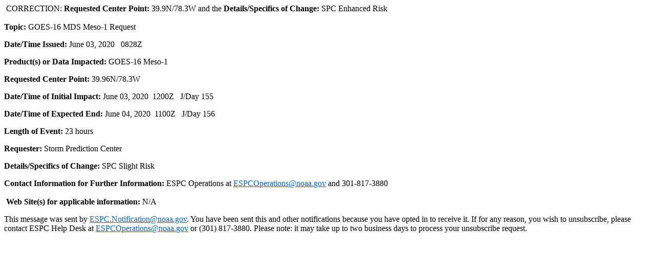

--- FILE ---
content_type: text/html; charset=UTF-8
request_url: https://www.ospo.noaa.gov/data/messages/2020/06/MSG_20200603_0834.html
body_size: 582
content:
<div dir="ltr"><div dir="ltr"><div dir="ltr"><div dir="ltr"><div dir="ltr"> CORRECTION: <strong>Requested Center Point:</strong> 39.9N/78.3W and the <strong>Details/Specifics of Change:</strong> SPC Enhanced Risk</div><div dir="ltr"><br></div><div dir="ltr"><strong>Topic: </strong>GOES-16 MDS Meso-1 Request<br><p class="MsoNormal"><b>Date/Time</b><b> Issued:</b><span> June 03, 2020   0828Z<br></span></p><p class="MsoNormal"><b>Product(s) or Data Impacted:<span>         </span></b><span>GOES-16 Meso-1</span></p><p class="MsoNormal"><b>Requested Center Point:</b> 39.96N/78.3W</p><p class="MsoNormal"><b>Date/Time of Initial Impact:</b><span></span><span> June 03, 2020  1200Z   J/Day 155</span> </p><p class="MsoNormal"><b>Date/Time of Expected End:</b><span> June 04</span><span>, 2020  1100Z   J/Day 156</span></p><p class="MsoNormal"><b>Length of Event:</b> 23 hours <b> </b><br><span><span></span></span><span><span></span></span><span><span></span></span><b><span> </span></b></p><p class="MsoNormal"><b><span>Requester:</span></b><span> Storm Prediction Center</span></p><p class="MsoNormal"><b>Details/Specifics of Change:</b> SPC Slight Risk</p><b>Contact Information for Further Information:</b> ESPC Operations    at <a href="mailto:ESPCOperations@noaa.gov" target="_blank"><font color="#0066cc">ESPCOperations@noaa.gov</font></a>    and 301-817-3880<br><br>     <b>Web Site(s) for applicable information:</b> N/A<b><br></b>     <p class="MsoNormal"> This message was sent by <a href="mailto:ESPC.Notification@noaa.gov" target="_blank"><font color="#0066cc">ESPC.Notification@noaa.gov</font></a>.      You have been sent this and other notifications because you have      opted in to receive it. If for any reason, you wish to       unsubscribe, please contact ESPC Help Desk at <a href="mailto:ESPCOperations@noaa.gov" target="_blank"><font color="#0066cc">ESPCOperations@noaa.gov</font></a>      or (301) 817-3880. Please note: it may take up to two business      days to process your unsubscribe request.</p></div></div></div></div></div>
